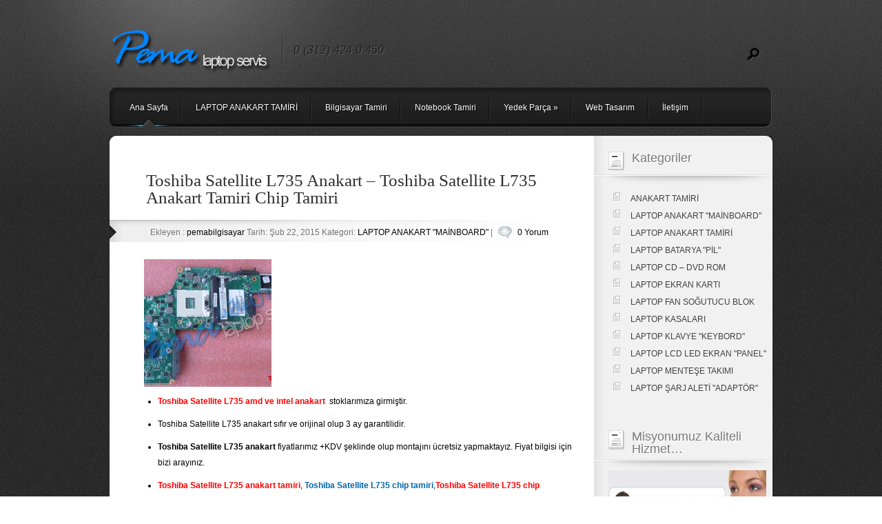

--- FILE ---
content_type: text/html; charset=UTF-8
request_url: https://www.pemabilgisayar.com/toshiba-satellite-l735-anakart-toshiba-satellite-l735-anakart-tamiri-chip-tamiri/
body_size: 19523
content:
<!DOCTYPE html PUBLIC "-//W3C//DTD XHTML 1.0 Transitional//EN" "http://www.w3.org/TR/xhtml1/DTD/xhtml1-transitional.dtd">
<html xmlns="http://www.w3.org/1999/xhtml" lang="tr">
<head profile="http://gmpg.org/xfn/11">
<meta http-equiv="Content-Type" content="text/html; charset=UTF-8" />
<title>TOSHİBA SATELLİTE L735 ANAKART – TOSHİBA SATELLİTE L735 ANAKART TAMİRİ CHİP TAMİRİ  - PEMA BİLGİSAYAR</title>

<link rel="stylesheet" href="https://www.pemabilgisayar.com/wp-content/themes/Polished/css/reset.css" type="text/css" media="screen" />
<link rel="stylesheet" href="https://www.pemabilgisayar.com/wp-content/themes/Polished/style.css" type="text/css" media="screen" />
<link rel="alternate" type="application/rss+xml" title="PEMA BİLGİSAYAR RSS Feed" href="https://www.pemabilgisayar.com/feed/" />
<link rel="alternate" type="application/atom+xml" title="PEMA BİLGİSAYAR Atom Feed" href="https://www.pemabilgisayar.com/feed/atom/" />
<link rel="pingback" href="https://www.pemabilgisayar.com/xmlrpc.php" />

<!--[if IE 7]>
		<link rel="stylesheet" type="text/css" href="https://www.pemabilgisayar.com/wp-content/themes/Polished/css/ie7style.css" />
	<![endif]-->
	<!--[if IE 8]>
		<link rel="stylesheet" type="text/css" href="https://www.pemabilgisayar.com/wp-content/themes/Polished/css/ie8style.css" />
	<![endif]-->
    <!--[if lt IE 7]>
    <link rel="stylesheet" type="text/css" href="https://www.pemabilgisayar.com/wp-content/themes/Polished/css/ie6style.css" />
    <script src="https://www.pemabilgisayar.com/wp-content/themes/Polished/js/DD_belatedPNG_0.0.8a-min.js" type="text/javascript" charset="utf-8"></script>
	<script type="text/javascript">DD_belatedPNG.fix('div#top, img#logo, img.logo_line, div#left_arrow a img, div#right_arrow a img, span a.readmore, #f_menu div.featitem,  #f_menu div.active, ul.sf-menu li.backLava');</script>
<![endif]-->

		<script src="https://www.pemabilgisayar.com/wp-content/themes/Polished/js/jquery-1.6.1.min.js" type="text/javascript"></script>
		<!--script src="js/jquery.lint.js" type="text/javascript" charset="utf-8"></script-->
		<link rel="stylesheet" href="https://www.pemabilgisayar.com/wp-content/themes/Polished/css/prettyPhoto.css" type="text/css" media="screen" title="prettyPhoto main stylesheet" charset="utf-8" />
		<script src="https://www.pemabilgisayar.com/wp-content/themes/Polished/js/jquery.prettyPhoto.js" type="text/javascript" charset="utf-8"></script>

			<script type="text/javascript" charset="utf-8">
			$(document).ready(function(){
				$("a[rel^='prettyPhoto']").prettyPhoto();
			});
			</script>
<script type="text/javascript">
	document.documentElement.className = 'js';
</script>


<!-- All In One SEO Pack 3.4.3[286,395] -->
<meta name="description"  content="Toshiba Satellite L735 laptop servisi, Toshiba Satellite L735 anakart arızası giderme, Toshiba Satellite L735 anakart, Toshiba Satellite L735 ankart tamiri, Toshiba Satellite L735 chip değişimi, Toshiba Satellite L735 anakart sıfır garantili anakart, Toshiba Satellite L735 ikinci el temiz anakart, Toshiba Satellite L735 anakart tamiri chip tamiri...." />

<meta name="keywords"  content="toshiba satellite l735  besleme tamiri ve anakartın hiç çalışmaması gibi durumlarda çok uygun fiyatlara anakart tamiri yapmaktayız. anakartinizin deĞİŞmesİ gereken durumlar toshiba satellite l735 serv,toshiba satellite l735 açılıp kapanıyor,toshiba satellite l735 amd anakart,toshiba satellite l735 amd ve intel anakart stoklarımıza girmiştir. toshiba satellite l735 anakart sıfır ve orijinal olup 3 ay garantilidir. toshiba satellite l735 anakart fiyatlarımız +kdv şeklinde o,toshiba satellite l735 anakart arızası giderme,toshiba satellite l735 anakart beslemesi,toshiba satellite l735 anakart değişimi,toshiba satellite l735 anakart driver,toshiba satellite l735 anakart ısınıp apanıyor,toshiba satellite l735 anakart parçası,toshiba satellite l735 anakart tamiri yapan firmalar,toshiba satellite l735 anakart ve yedek parça,toshiba satellite l735 anakartta çatlak var,toshiba satellite l735 arızalı anakart,toshiba satellite l735 besleme tamiri,toshiba satellite l735 çalışırken birden kapanıyor,toshiba satellite l735 çalışıyor görüntü vermiyor,toshiba satellite l735 chip değişimi,toshiba satellite l735 chip tamiri,toshiba satellite l735 chipset değişimi,toshiba satellite l735 ekran kartı chip tamiri,toshiba satellite l735 ekranda çizgiler var,toshiba satellite l735 garantili anakart tamiri,toshiba satellite l735 garantili tamiri,toshiba satellite l735 görüntü bozuk geliyor,toshiba satellite l735 görüntü gidiyor,toshiba satellite l735 güney köprü chip değişimi,toshiba satellite l735 güney köprü reballing,toshiba satellite l735 ikinci el anakart,toshiba satellite l735 intel anakart,toshiba satellite l735 jack değişimi,toshiba satellite l735 kaliteli anakart,toshiba satellite l735 kullanırken görüntü gidiyor,toshiba satellite l735 kuzey köprü chip değişimi,toshiba satellite l735 küzey köprü reballing,toshiba satellite l735 laptop açılmıyor,toshiba satellite l735 laptop bir süre acık kalıyor sonra kapanıyor,toshiba satellite l735 laptop hiç çalışmıyor,toshiba satellite l735 laptop servisi,toshiba satellite l735 mainboard,toshiba satellite l735 notebook bataryayı şarj etmiyor,toshiba satellite l735 overclock,toshiba satellite l735 power jack değişimi,toshiba satellite l735 recovery tuşu,toshiba satellite l735 şarj aletinden ses geliyor gibi durumlarda anakartınızın değişmesi gerekebilir.,toshiba satellite l735 ucuz anakart tamiri" />

<script type="application/ld+json" class="aioseop-schema">{"@context":"https://schema.org","@graph":[{"@type":"Organization","@id":"https://www.pemabilgisayar.com/#organization","url":"https://www.pemabilgisayar.com/","name":"PEMA BİLGİSAYAR","sameAs":[]},{"@type":"WebSite","@id":"https://www.pemabilgisayar.com/#website","url":"https://www.pemabilgisayar.com/","name":"PEMA BİLGİSAYAR","publisher":{"@id":"https://www.pemabilgisayar.com/#organization"},"potentialAction":{"@type":"SearchAction","target":"https://www.pemabilgisayar.com/?s={search_term_string}","query-input":"required name=search_term_string"}},{"@type":"WebPage","@id":"https://www.pemabilgisayar.com/toshiba-satellite-l735-anakart-toshiba-satellite-l735-anakart-tamiri-chip-tamiri/#webpage","url":"https://www.pemabilgisayar.com/toshiba-satellite-l735-anakart-toshiba-satellite-l735-anakart-tamiri-chip-tamiri/","inLanguage":"tr","name":"Toshiba Satellite L735 Anakart – Toshiba Satellite L735 Anakart Tamiri Chip Tamiri","isPartOf":{"@id":"https://www.pemabilgisayar.com/#website"},"breadcrumb":{"@id":"https://www.pemabilgisayar.com/toshiba-satellite-l735-anakart-toshiba-satellite-l735-anakart-tamiri-chip-tamiri/#breadcrumblist"},"description":"Toshiba Satellite L735 laptop servisi, Toshiba Satellite L735 anakart arızası giderme, Toshiba Satellite L735 anakart, Toshiba Satellite L735 ankart tamiri, Toshiba Satellite L735 chip değişimi, Toshiba Satellite L735 anakart sıfır garantili anakart, Toshiba Satellite L735 ikinci el temiz anakart, Toshiba Satellite L735 anakart tamiri chip tamiri....","image":{"@type":"ImageObject","@id":"https://www.pemabilgisayar.com/toshiba-satellite-l735-anakart-toshiba-satellite-l735-anakart-tamiri-chip-tamiri/#primaryimage","url":"https://www.pemabilgisayar.com/wp-content/uploads/Toshiba-Satellite-L735-anakart.jpg","width":895,"height":562},"primaryImageOfPage":{"@id":"https://www.pemabilgisayar.com/toshiba-satellite-l735-anakart-toshiba-satellite-l735-anakart-tamiri-chip-tamiri/#primaryimage"},"datePublished":"2015-02-22T15:04:51+00:00","dateModified":"2015-02-22T15:04:51+00:00"},{"@type":"Article","@id":"https://www.pemabilgisayar.com/toshiba-satellite-l735-anakart-toshiba-satellite-l735-anakart-tamiri-chip-tamiri/#article","isPartOf":{"@id":"https://www.pemabilgisayar.com/toshiba-satellite-l735-anakart-toshiba-satellite-l735-anakart-tamiri-chip-tamiri/#webpage"},"author":{"@id":"https://www.pemabilgisayar.com/author/pema-bilgisayar/#author"},"headline":"Toshiba Satellite L735 Anakart – Toshiba Satellite L735 Anakart Tamiri Chip Tamiri","datePublished":"2015-02-22T15:04:51+00:00","dateModified":"2015-02-22T15:04:51+00:00","commentCount":0,"mainEntityOfPage":{"@id":"https://www.pemabilgisayar.com/toshiba-satellite-l735-anakart-toshiba-satellite-l735-anakart-tamiri-chip-tamiri/#webpage"},"publisher":{"@id":"https://www.pemabilgisayar.com/#organization"},"articleSection":"LAPTOP ANAKART \"MAİNBOARD\", Toshiba Satellite L735  besleme tamiri ve anakartın hiç çalışmaması gibi durumlarda çok uygun fiyatlara anakart tamiri yapmaktayız. ANAKARTINIZIN DEĞİŞMESİ GEREKEN DURUMLAR Toshiba Satellite L735 serv, Toshiba Satellite L735 açılıp kapanıyor, Toshiba Satellite L735 amd anakart, Toshiba Satellite L735 amd ve intel anakart stoklarımıza girmiştir. Toshiba Satellite L735 anakart sıfır ve orijinal olup 3 ay garantilidir. Toshiba Satellite L735 anakart fiyatlarımız +KDV şeklinde o, Toshiba Satellite L735 anakart arızası giderme, Toshiba Satellite L735 anakart beslemesi, Toshiba Satellite L735 anakart değişimi, Toshiba Satellite L735 anakart driver, Toshiba Satellite L735 anakart ısınıp apanıyor, Toshiba Satellite L735 anakart parçası, Toshiba Satellite L735 anakart tamiri yapan firmalar, Toshiba Satellite L735 anakart ve yedek parça, Toshiba Satellite L735 anakartta çatlak var, Toshiba Satellite L735 arızalı anakart, Toshiba Satellite L735 besleme tamiri, Toshiba Satellite L735 çalışırken birden kapanıyor, Toshiba Satellite L735 çalışıyor görüntü vermiyor, Toshiba Satellite L735 chip değişimi, Toshiba Satellite L735 chip tamiri, Toshiba Satellite L735 chipset değişimi, Toshiba Satellite L735 ekran kartı chip tamiri, Toshiba Satellite L735 ekranda çizgiler var, Toshiba Satellite L735 garantili anakart tamiri, Toshiba Satellite L735 garantili tamiri, Toshiba Satellite L735 görüntü bozuk geliyor, Toshiba Satellite L735 görüntü gidiyor, Toshiba Satellite L735 güney köprü chip değişimi, Toshiba Satellite L735 güney köprü reballing, Toshiba Satellite L735 ikinci el anakart, Toshiba Satellite L735 intel anakart, Toshiba Satellite L735 jack değişimi, Toshiba Satellite L735 kaliteli anakart, Toshiba Satellite L735 kullanırken görüntü gidiyor, Toshiba Satellite L735 kuzey köprü chip değişimi, Toshiba Satellite L735 küzey köprü reballing, Toshiba Satellite L735 laptop açılmıyor, Toshiba Satellite L735 laptop bir süre acık kalıyor sonra kapanıyor, Toshiba Satellite L735 laptop hiç çalışmıyor, Toshiba Satellite L735 laptop servisi, Toshiba Satellite L735 mainboard, Toshiba Satellite L735 notebook bataryayı şarj etmiyor, Toshiba Satellite L735 overclock, Toshiba Satellite L735 power jack değişimi, Toshiba Satellite L735 recovery tuşu, Toshiba Satellite L735 şarj aletinden ses geliyor gibi durumlarda anakartınızın değişmesi gerekebilir., Toshiba Satellite L735 ucuz anakart tamiri","image":{"@type":"ImageObject","@id":"https://www.pemabilgisayar.com/toshiba-satellite-l735-anakart-toshiba-satellite-l735-anakart-tamiri-chip-tamiri/#primaryimage","url":"https://www.pemabilgisayar.com/wp-content/uploads/Toshiba-Satellite-L735-anakart.jpg","width":895,"height":562}},{"@type":"Person","@id":"https://www.pemabilgisayar.com/author/pema-bilgisayar/#author","name":"pemabilgisayar","sameAs":[],"image":{"@type":"ImageObject","@id":"https://www.pemabilgisayar.com/#personlogo","url":"https://secure.gravatar.com/avatar/9b10cce62d173221812b7e78354dec88?s=96&d=mm&r=g","width":96,"height":96,"caption":"pemabilgisayar"}},{"@type":"BreadcrumbList","@id":"https://www.pemabilgisayar.com/toshiba-satellite-l735-anakart-toshiba-satellite-l735-anakart-tamiri-chip-tamiri/#breadcrumblist","itemListElement":[{"@type":"ListItem","position":1,"item":{"@type":"WebPage","@id":"https://www.pemabilgisayar.com/","url":"https://www.pemabilgisayar.com/","name":"PEMA BİLGİSAYAR - ANAKART TAMİRİ - NOTEBOOK TAMİRİ - CHİPSET TAMİRİ ONARIM MERKEZİ"}},{"@type":"ListItem","position":2,"item":{"@type":"WebPage","@id":"https://www.pemabilgisayar.com/toshiba-satellite-l735-anakart-toshiba-satellite-l735-anakart-tamiri-chip-tamiri/","url":"https://www.pemabilgisayar.com/toshiba-satellite-l735-anakart-toshiba-satellite-l735-anakart-tamiri-chip-tamiri/","name":"Toshiba Satellite L735 Anakart – Toshiba Satellite L735 Anakart Tamiri Chip Tamiri"}}]}]}</script>
<link rel="canonical" href="https://www.pemabilgisayar.com/toshiba-satellite-l735-anakart-toshiba-satellite-l735-anakart-tamiri-chip-tamiri/" />
<!-- All In One SEO Pack -->
<link rel='dns-prefetch' href='//s.w.org' />
<link rel="alternate" type="application/rss+xml" title="PEMA BİLGİSAYAR &raquo; Toshiba Satellite L735 Anakart – Toshiba Satellite L735 Anakart Tamiri Chip Tamiri yorum beslemesi" href="https://www.pemabilgisayar.com/toshiba-satellite-l735-anakart-toshiba-satellite-l735-anakart-tamiri-chip-tamiri/feed/" />
		<script type="text/javascript">
			window._wpemojiSettings = {"baseUrl":"https:\/\/s.w.org\/images\/core\/emoji\/12.0.0-1\/72x72\/","ext":".png","svgUrl":"https:\/\/s.w.org\/images\/core\/emoji\/12.0.0-1\/svg\/","svgExt":".svg","source":{"concatemoji":"https:\/\/www.pemabilgisayar.com\/wp-includes\/js\/wp-emoji-release.min.js?ver=5.2.21"}};
			!function(e,a,t){var n,r,o,i=a.createElement("canvas"),p=i.getContext&&i.getContext("2d");function s(e,t){var a=String.fromCharCode;p.clearRect(0,0,i.width,i.height),p.fillText(a.apply(this,e),0,0);e=i.toDataURL();return p.clearRect(0,0,i.width,i.height),p.fillText(a.apply(this,t),0,0),e===i.toDataURL()}function c(e){var t=a.createElement("script");t.src=e,t.defer=t.type="text/javascript",a.getElementsByTagName("head")[0].appendChild(t)}for(o=Array("flag","emoji"),t.supports={everything:!0,everythingExceptFlag:!0},r=0;r<o.length;r++)t.supports[o[r]]=function(e){if(!p||!p.fillText)return!1;switch(p.textBaseline="top",p.font="600 32px Arial",e){case"flag":return s([55356,56826,55356,56819],[55356,56826,8203,55356,56819])?!1:!s([55356,57332,56128,56423,56128,56418,56128,56421,56128,56430,56128,56423,56128,56447],[55356,57332,8203,56128,56423,8203,56128,56418,8203,56128,56421,8203,56128,56430,8203,56128,56423,8203,56128,56447]);case"emoji":return!s([55357,56424,55356,57342,8205,55358,56605,8205,55357,56424,55356,57340],[55357,56424,55356,57342,8203,55358,56605,8203,55357,56424,55356,57340])}return!1}(o[r]),t.supports.everything=t.supports.everything&&t.supports[o[r]],"flag"!==o[r]&&(t.supports.everythingExceptFlag=t.supports.everythingExceptFlag&&t.supports[o[r]]);t.supports.everythingExceptFlag=t.supports.everythingExceptFlag&&!t.supports.flag,t.DOMReady=!1,t.readyCallback=function(){t.DOMReady=!0},t.supports.everything||(n=function(){t.readyCallback()},a.addEventListener?(a.addEventListener("DOMContentLoaded",n,!1),e.addEventListener("load",n,!1)):(e.attachEvent("onload",n),a.attachEvent("onreadystatechange",function(){"complete"===a.readyState&&t.readyCallback()})),(n=t.source||{}).concatemoji?c(n.concatemoji):n.wpemoji&&n.twemoji&&(c(n.twemoji),c(n.wpemoji)))}(window,document,window._wpemojiSettings);
		</script>
		<meta content="Polished v.2.0" name="generator"/><style type="text/css">
img.wp-smiley,
img.emoji {
	display: inline !important;
	border: none !important;
	box-shadow: none !important;
	height: 1em !important;
	width: 1em !important;
	margin: 0 .07em !important;
	vertical-align: -0.1em !important;
	background: none !important;
	padding: 0 !important;
}
</style>
	<link media="screen" type="text/css" href="https://www.pemabilgisayar.com/wp-content/themes/Polished/epanel/page_templates/js/fancybox/jquery.fancybox-1.2.6.css" rel="stylesheet" />
<link media="screen" type="text/css" href="https://www.pemabilgisayar.com/wp-content/themes/Polished/epanel/page_templates/page_templates.css" rel="stylesheet" /><link rel='stylesheet' id='wp-block-library-css'  href='https://www.pemabilgisayar.com/wp-includes/css/dist/block-library/style.min.css?ver=5.2.21' type='text/css' media='all' />
<link rel='stylesheet' id='shortcodesStyleSheets-css'  href='https://www.pemabilgisayar.com/wp-content/themes/Polished/epanel/shortcodes/shortcodes.css?ver=5.2.21' type='text/css' media='all' />
<script type='text/javascript' src='https://www.pemabilgisayar.com/wp-includes/js/jquery/jquery.js?ver=1.12.4-wp'></script>
<script type='text/javascript' src='https://www.pemabilgisayar.com/wp-includes/js/jquery/jquery-migrate.min.js?ver=1.4.1'></script>
<link rel='https://api.w.org/' href='https://www.pemabilgisayar.com/wp-json/' />
<link rel="EditURI" type="application/rsd+xml" title="RSD" href="https://www.pemabilgisayar.com/xmlrpc.php?rsd" />
<link rel="wlwmanifest" type="application/wlwmanifest+xml" href="https://www.pemabilgisayar.com/wp-includes/wlwmanifest.xml" /> 
<link rel='prev' title='Sony Vaio Vgn-Nw250f Şarj Aleti Adaptör 19.5v 3.95a 76w' href='https://www.pemabilgisayar.com/sony-vaio-vgn-nw250f-sarj-aleti-adaptor-19-5v-3-95a-76w/' />
<link rel='next' title='Toshiba Satellite L735 Laptop Bataryası – Toshiba Satellite L735 Notebook Pili' href='https://www.pemabilgisayar.com/toshiba-satellite-l735-laptop-bataryasi-toshiba-satellite-l735-notebook-pili/' />
<meta name="generator" content="WordPress 5.2.21" />
<link rel='shortlink' href='https://www.pemabilgisayar.com/?p=30687' />
<link rel="alternate" type="application/json+oembed" href="https://www.pemabilgisayar.com/wp-json/oembed/1.0/embed?url=https%3A%2F%2Fwww.pemabilgisayar.com%2Ftoshiba-satellite-l735-anakart-toshiba-satellite-l735-anakart-tamiri-chip-tamiri%2F" />
<link rel="alternate" type="text/xml+oembed" href="https://www.pemabilgisayar.com/wp-json/oembed/1.0/embed?url=https%3A%2F%2Fwww.pemabilgisayar.com%2Ftoshiba-satellite-l735-anakart-toshiba-satellite-l735-anakart-tamiri-chip-tamiri%2F&#038;format=xml" />
	<script type='text/javascript'>
	// <![CDATA[
	
		<!---- et_switcher plugin v2 ---->
		(function($)
		{
			$.fn.et_shortcodes_switcher = function(options)
			{
				var defaults =
				{
				   slides: '>div',
				   activeClass: 'active',
				   linksNav: '',
				   findParent: true, //use parent elements to define active states
				   lengthElement: 'li', //parent element, used only if findParent is set to true
				   useArrows: false,
				   arrowLeft: 'a#prev-arrow',
				   arrowRight: 'a#next-arrow',
				   auto: false,
				   autoSpeed: 5000,
				   slidePadding: '',
				   pauseOnHover: true,
				   fx: 'fade',
				   sliderType: ''
				};

				var options = $.extend(defaults, options);

				return this.each(function()
				{
									
					var slidesContainer = jQuery(this).parent().css('position','relative'),
						$slides = jQuery(this).css({'overflow':'hidden','position':'relative'}),
						$slide = $slides.find(options.slides).css({'opacity':'1','position':'absolute','top':'0px','left':'0px','display':'none'}),
						slidesNum = $slide.length,
						zIndex = slidesNum,
						currentPosition = 1,
						slideHeight = 0,
						$activeSlide,
						$nextSlide;
					
					if (options.fx === 'slide') {
						$slide.css({'opacity':'0','position':'absolute','top':'0px','left':'0px','display':'block'});
					} else {
						$slide.filter(':first').css({'display':'block'});
					}
					
					if (options.slidePadding != '') $slide.css('padding',options.slidePadding);
					
					$slide.each(function(){
						jQuery(this).css('z-index',zIndex).addClass('clearfix');
						if (options.fx === 'slide') zIndex--;
						
						slideH = jQuery(this).innerHeight();
						if (slideH > slideHeight) slideHeight = slideH;
					});
					$slides.css('height', slideHeight);
					$slides.css('width', $slides.width());
									
					var slideWidth = $slide.width(),
						slideOuterWidth = $slide.outerWidth();
					
					$slide.css('width',slideWidth);
					
					$slide.filter(':first').css('opacity','1');
					
					if (options.sliderType != '') {
						if (options.sliderType === 'images') {
							controllersHtml = '<div class="controllers-wrapper"><div class="controllers"><a href="#" class="left-arrow">Previous</a>';
							for ($i=1; $i<=slidesNum; $i++) {
								controllersHtml += '<a class="switch" href="#">'+$i+'</a>';
							}
							controllersHtml += '<a href="#" class="right-arrow">Next</a></div><div class="controllers-right"></div></div>';		
							$controllersWrap = jQuery(controllersHtml).prependTo($slides.parent());
							jQuery('.controllers-wrapper .controllers').css('width', 65 + 18*slidesNum);
						}
						
						var etimage_width = $slide.width();
			
						slidesContainer.css({'width':etimage_width});
						$slides.css({'width':etimage_width});
						
						if (options.sliderType === 'images') {
							slidesContainer.css({'height':$slide.height()});
							$slides.css({'height':$slide.height()});
							
							var controllers_width = $controllersWrap.width(),
							leftPosition = Math.round((etimage_width - controllers_width) / 2);
						
							$controllersWrap.css({left: leftPosition});
						}	
					}
					
					
					if (options.linksNav != '') {
						var linkSwitcher = jQuery(options.linksNav);
						
						var linkSwitcherTab = '';
						if (options.findParent) linkSwitcherTab = linkSwitcher.parent();
						else linkSwitcherTab = linkSwitcher;
						
						if (!linkSwitcherTab.filter('.active').length) linkSwitcherTab.filter(':first').addClass('active');
										
						linkSwitcher.click(function(){
							
							var targetElement;

							if (options.findParent) targetElement = jQuery(this).parent();
							else targetElement = jQuery(this);
							
							var orderNum = targetElement.prevAll(options.lengthElement).length+1;
							
							if (orderNum > currentPosition) gotoSlide(orderNum, 1);
							else gotoSlide(orderNum, -1); 
							
							return false;
						});
					}
					
					
					if (options.useArrows) {
						var $right_arrow = jQuery(options.arrowRight),
							$left_arrow = jQuery(options.arrowLeft);
											
						$right_arrow.click(function(){				
							if (currentPosition === slidesNum) 
								gotoSlide(1,1);
							else 
								gotoSlide(currentPosition+1),1;
							
							if (options.linksNav != '') changeTab();
													
							return false;
						});
						
						$left_arrow.click(function(){
							if (currentPosition === 1)
								gotoSlide(slidesNum,-1);
							else 
								gotoSlide(currentPosition-1,-1);
							
							if (options.linksNav != '') changeTab();
							
							return false;
						});
						
					}
					
									
					function changeTab(){
						if (linkSwitcherTab != '') { 
							linkSwitcherTab.siblings().removeClass('active');
							linkSwitcherTab.filter(':eq('+(currentPosition-1)+')').addClass('active');
						}
					}
					
					function gotoSlide(slideNumber,dir){
						if ($slide.filter(':animated').length) return;
					
						$slide.css('opacity','0');
																			
						$activeSlide = $slide.filter(':eq('+(currentPosition-1)+')').css('opacity','1');
										
						if (currentPosition === slideNumber) return;
										
						$nextSlide = $slide.filter(':eq('+(slideNumber-1)+')').css('opacity','1');
										
						if ((currentPosition > slideNumber || currentPosition === 1) && (dir === -1)) {
							if (options.fx === 'slide') slideBack(500);
							if (options.fx === 'fade') slideFade(500);
						} else {
							if (options.fx === 'slide') slideForward(500);
							if (options.fx === 'fade') slideFade(500);
						}
						
						currentPosition = $nextSlide.prevAll().length + 1;
						
						if (options.linksNav != '') changeTab();
						
						if (typeof interval != 'undefined' && options.auto) {
							clearInterval(interval);
							auto_rotate();
						}
											
						return false;
					}
					
					
					if (options.auto) {
						auto_rotate();
						var pauseSlider = false;
					}
					
					if (options.pauseOnHover) { 				
						slidesContainer.hover(function(){
							pauseSlider = true;
						},function(){
							pauseSlider = false;
						});
					}
					
					function auto_rotate(){
						
						interval = setInterval(function(){
							if (!pauseSlider) { 
								if (currentPosition === slidesNum) 
									gotoSlide(1,1);
								else 
									gotoSlide(currentPosition+1),1;
								
								if (options.linksNav != '') changeTab();
							}
						},options.autoSpeed);
						
					}
					
					function slideForward(speed){
						$nextSlide.css('left',slideOuterWidth+'px');
						$activeSlide.animate({left: '-'+slideOuterWidth},speed);
						$nextSlide.animate({left: 0},speed);
					}
					
					function slideBack(speed){
						$nextSlide.css('left','-'+slideOuterWidth+'px');
						$activeSlide.animate({left: slideOuterWidth},speed);
						$nextSlide.animate({left: 0},speed);
					}
					
					function slideFade(speed){					
						$activeSlide.css({zIndex: slidesNum}).fadeOut(700);
						$nextSlide.css({zIndex: (slidesNum+1)}).fadeIn(700);
					}
					
				});
			} 
		})(jQuery);
		<!---- end et_switcher plugin v2 ---->
		
		/////// Shortcodes Javascript ///////
		
		/// tooltip ///
		
		$et_tooltip = jQuery('.et-tooltip');
		
		$et_tooltip.live('mouseover mouseout', function(event){
			if (event.type == 'mouseover') {
				jQuery(this).find('.et-tooltip-box').animate({ opacity: 'show', bottom: '25px' }, 300);
			} else {
				jQuery(this).find('.et-tooltip-box').animate({ opacity: 'hide', bottom: '35px' }, 300);
			}
		});
		
		/// learn more ///
		
		$et_learn_more = jQuery('.et-learn-more .heading-more');
		
		$et_learn_more.live('click', function() {
			if ( jQuery(this).hasClass('open') ) 
				jQuery(this).removeClass('open');
			else 
				jQuery(this).addClass('open');
				
			jQuery(this).parent('.et-learn-more').find('.learn-more-content').animate({ opacity: 'toggle', height: 'toggle' }, 300);
		});
	
	// ]]>
	</script>
<link rel="shortcut icon" href="https://www.pemabilgisayar.com/wp-content/uploads/favicon-2.png" />		<style type="text/css">.recentcomments a{display:inline !important;padding:0 !important;margin:0 !important;}</style>
		
<!-- Jetpack Open Graph Tags -->
<meta property="og:type" content="article" />
<meta property="og:title" content="Toshiba Satellite L735 Anakart – Toshiba Satellite L735 Anakart Tamiri Chip Tamiri" />
<meta property="og:url" content="https://www.pemabilgisayar.com/toshiba-satellite-l735-anakart-toshiba-satellite-l735-anakart-tamiri-chip-tamiri/" />
<meta property="og:description" content="Toshiba Satellite L735 amd ve intel anakart  stoklarımıza girmiştir. Toshiba Satellite L735 anakart sıfır ve orijinal olup 3 ay garantilidir. Toshiba Satellite L735 anakart fiyatlarımız +KDV şeklin…" />
<meta property="article:published_time" content="2015-02-22T15:04:51+00:00" />
<meta property="article:modified_time" content="2015-02-22T15:04:51+00:00" />
<meta property="og:site_name" content="PEMA BİLGİSAYAR" />
<meta property="og:image" content="https://www.pemabilgisayar.com/wp-content/uploads/Toshiba-Satellite-L735-anakart.jpg" />
<meta property="og:image:width" content="895" />
<meta property="og:image:height" content="562" />
<meta property="og:locale" content="tr_TR" />
<meta name="twitter:text:title" content="Toshiba Satellite L735 Anakart – Toshiba Satellite L735 Anakart Tamiri Chip Tamiri" />
<meta name="twitter:image" content="https://www.pemabilgisayar.com/wp-content/uploads/Toshiba-Satellite-L735-anakart.jpg?w=640" />
<meta name="twitter:card" content="summary_large_image" />

<!-- End Jetpack Open Graph Tags -->

</head>
<body class="post-template-default single single-post postid-30687 single-format-standard unknown">

	<div id="top">
		<div id="header">
			
			<!-- Start Logo -->
			<a href="https://www.pemabilgisayar.com">				<img src="https://www.pemabilgisayar.com/wp-content/uploads/logo21.png" alt="Logo" id="logo"/></a>
			<img src="https://www.pemabilgisayar.com/wp-content/themes/Polished/images/separator.png" width="2" height="59" alt="Line" class="logo_line"/>
			<p id="logo_title">0 (312) 424 0 450</p>
			<!-- End Logo -->
			
			<!-- Start Searchbox -->
			<div id="searchico">
				<a href="#" id="search"><img src="https://www.pemabilgisayar.com/wp-content/themes/Polished/images/search_btn.png" width="19" height="19" alt="Search Btn"/></a>
				<form method="get" id="searchbox" action="https://www.pemabilgisayar.com/">
					<input type="text" value="sitede ara..." name="s" id="s" />
				</form>
			</div>
			<!-- End Searchbox -->
			
			<!-- Start Menu -->
							<ul class="sf-menu">
											<li ><a href="https://www.pemabilgisayar.com">Ana Sayfa</a></li>
					
						<li class="cat-item cat-item-229537"><a href="https://www.pemabilgisayar.com/category/laptop-anakart-tamiri/">LAPTOP ANAKART TAMİRİ</a>
</li>
					
					<li class="page_item page-item-36"><a href="https://www.pemabilgisayar.com/bilgisayar-tamiri/">Bilgisayar Tamiri</a></li>
<li class="page_item page-item-39"><a href="https://www.pemabilgisayar.com/notebook-tamiri/">Notebook Tamiri</a></li>
<li class="page_item page-item-41 page_item_has_children"><a href="https://www.pemabilgisayar.com/yedek-parca/">Yedek Parça</a>
<ul class='children'>
	<li class="page_item page-item-212"><a href="https://www.pemabilgisayar.com/yedek-parca/ram/">Ram</a></li>
	<li class="page_item page-item-215"><a href="https://www.pemabilgisayar.com/yedek-parca/hard-disk/">Hard Disk</a></li>
	<li class="page_item page-item-228"><a href="https://www.pemabilgisayar.com/yedek-parca/wireless/">Wireless</a></li>
	<li class="page_item page-item-230"><a href="https://www.pemabilgisayar.com/yedek-parca/ekran-karti/">Ekran Kartı</a></li>
	<li class="page_item page-item-232 page_item_has_children"><a href="https://www.pemabilgisayar.com/yedek-parca/islemci/">İşlemci</a>
	<ul class='children'>
		<li class="page_item page-item-234"><a href="https://www.pemabilgisayar.com/yedek-parca/islemci/intel/">İntel</a></li>
		<li class="page_item page-item-236"><a href="https://www.pemabilgisayar.com/yedek-parca/islemci/amd/">AMD</a></li>
	</ul>
</li>
</ul>
</li>
<li class="page_item page-item-33517"><a href="https://www.pemabilgisayar.com/web-tasarim/">Web Tasarım</a></li>
<li class="page_item page-item-33519"><a href="https://www.pemabilgisayar.com/iletisim/">İletişim</a></li>
				</ul> <!-- end ul.nav -->
					
			<!-- End Menu -->	

					</div>
		<!-- End Header -->
        <div style="clear: both;"></div>
	</div>
	<!-- End Top -->	
	<div id="wrap">
	<!-- Main Content-->
		<img src="https://www.pemabilgisayar.com/wp-content/themes/Polished/images/content-top.gif" alt="content top" class="content-wrap" />
		<div id="content">
			<!-- Start Main Window -->
			<div id="main">
						
									<div class="new_post entry clearfix">

						<h1 id="post-title">Toshiba Satellite L735 Anakart – Toshiba Satellite L735 Anakart Tamiri Chip Tamiri</h1>

						<div class="post_info">

	
		Ekleyen  :  <a href="https://www.pemabilgisayar.com/author/pema-bilgisayar/" title="pemabilgisayar tarafından yazılan yazılar" rel="author">pemabilgisayar</a>  Tarih:  Şub 22, 2015  Kategori:  <a href="https://www.pemabilgisayar.com/category/laptop-anakart/" rel="category tag">LAPTOP ANAKART "MAİNBOARD"</a> | <img src="https://www.pemabilgisayar.com/wp-content/themes/Polished/images/comments.png" width="20" height="18" alt="Comments"/> <a href="https://www.pemabilgisayar.com/toshiba-satellite-l735-anakart-toshiba-satellite-l735-anakart-tamiri-chip-tamiri/#respond">0 Yorum</a>
	</div>						
						<div class="postcontent">
						
																								  
								<img width="185" height="185" src="https://www.pemabilgisayar.com/wp-content/uploads/Toshiba-Satellite-L735-anakart-185x185.jpg" class="attachment-185x185 size-185x185 wp-post-image" alt="" T="" srcset="https://www.pemabilgisayar.com/wp-content/uploads/Toshiba-Satellite-L735-anakart-185x185.jpg 185w, https://www.pemabilgisayar.com/wp-content/uploads/Toshiba-Satellite-L735-anakart-150x150.jpg 150w, https://www.pemabilgisayar.com/wp-content/uploads/Toshiba-Satellite-L735-anakart-184x184.jpg 184w, https://www.pemabilgisayar.com/wp-content/uploads/Toshiba-Satellite-L735-anakart-177x177.jpg 177w, https://www.pemabilgisayar.com/wp-content/uploads/Toshiba-Satellite-L735-anakart-35x35.jpg 35w, https://www.pemabilgisayar.com/wp-content/uploads/Toshiba-Satellite-L735-anakart-164x164.jpg 164w" sizes="(max-width: 185px) 100vw, 185px" />								
							
							<ul>
<li><span style="color: #ff0000;"><b>Toshiba Satellite L735 amd ve intel anakart</b></span>  stoklarımıza girmiştir.</li>
</ul>
<ul>
<li>Toshiba Satellite L735 anakart sıfır ve orijinal olup 3 ay garantilidir.</li>
</ul>
<ul>
<li><b>Toshiba Satellite L735 anakart</b> fiyatlarımız +KDV şeklinde olup montajını ücretsiz yapmaktayız. Fiyat bilgisi için bizi arayınız.</li>
</ul>
<ul>
<li><span style="color: #ff0000;"><b> Toshiba Satellite L735 anakart tamiri</b></span>, <span style="color: #ff0000;"><b><a href="https://www.pemabilgisayar.com/tag/toshiba-satellite-l735-chip-tamiri/" class="st_tag internal_tag" rel="tag" title="Posts tagged with Toshiba Satellite L735 chip tamiri">Toshiba Satellite L735 chip tamiri</a></b></span>,<span style="color: #ff0000;"><b>Toshiba Satellite L735 chip değişimi</b></span>,<b> Toshiba Satellite L735 garantili tamiri</b>, Toshiba Satellite L735 güney köprü chip değişimi, Toshiba Satellite L735 kuzey köprü chip değişimi, Toshiba Satellite L735 ekran kartı chip tamiri, Toshiba Satellite L735 laptop servisi, Toshiba Satellite L735  besleme tamiri ve anakartın hiç çalışmaması gibi durumlarda çok uygun fiyatlara anakart tamiri yapmaktayız.</li>
</ul>
<p><b><span style="text-decoration: underline;">ANAKARTINIZIN DEĞİŞMESİ GEREKEN DURUMLAR</span></b></p>
<p><b>Toshiba Satellite L735 servisi, Toshiba Satellite L735 çalışıyor görüntü vermiyor</b>, <b>Toshiba Satellite L735 anakart arızası giderme, Toshiba Satellite L735 anakart parçası, Toshiba Satellite L735 amd anakart</b>, <b><a href="https://www.pemabilgisayar.com/tag/toshiba-satellite-l735-intel-anakart/" class="st_tag internal_tag" rel="tag" title="Posts tagged with Toshiba Satellite L735 intel anakart">Toshiba Satellite L735 intel anakart</a></b>, Toshiba Satellite L735 ekranda çizgiler var, <b> Toshiba Satellite L735 anakart değişimi</b>, <a href="https://www.pemabilgisayar.com/tag/toshiba-satellite-l735-goruntu-bozuk-geliyor/" class="st_tag internal_tag" rel="tag" title="Posts tagged with Toshiba Satellite L735 görüntü bozuk geliyor">Toshiba Satellite L735 görüntü bozuk geliyor</a>, <b>Toshiba Satellite L735 chipset değişimi</b>, <a href="https://www.pemabilgisayar.com/tag/toshiba-satellite-l735-laptop-hic-calismiyor/" class="st_tag internal_tag" rel="tag" title="Posts tagged with Toshiba Satellite L735 laptop hiç çalışmıyor">Toshiba Satellite L735 laptop hiç çalışmıyor</a>, Toshiba Satellite L735 açılıp kapanıyor, Toshiba Satellite L735 arızalı anakart, Toshiba Satellite L735 anakart arızası giderme, Toshiba Satellite L735 anakart tamiri yapan firmalar,  <a href="https://www.pemabilgisayar.com/tag/toshiba-satellite-l735-laptop-bir-sure-acik-kaliyor-sonra-kapaniyor/" class="st_tag internal_tag" rel="tag" title="Posts tagged with Toshiba Satellite L735 laptop bir süre acık kalıyor sonra kapanıyor">Toshiba Satellite L735 laptop bir süre acık kalıyor sonra kapanıyor</a>, <b> Toshiba Satellite L735 ikinci el anakart</b>, Toshiba Satellite L735 kullanırken görüntü gidiyor, Toshiba Satellite L735 anakart beslemesi, Toshiba Satellite L735 besleme tamiri, <a href="https://www.pemabilgisayar.com/tag/toshiba-satellite-l735-ucuz-anakart-tamiri/" class="st_tag internal_tag" rel="tag" title="Posts tagged with Toshiba Satellite L735 ucuz anakart tamiri">Toshiba Satellite L735 ucuz anakart tamiri</a>, <a href="https://www.pemabilgisayar.com/tag/toshiba-satellite-l735-laptop-acilmiyor/" class="st_tag internal_tag" rel="tag" title="Posts tagged with Toshiba Satellite L735 laptop açılmıyor">Toshiba Satellite L735 laptop açılmıyor</a>, Toshiba Satellite L735 jack değişimi, Toshiba Satellite L735 overclock, <a href="https://www.pemabilgisayar.com/tag/toshiba-satellite-l735-garantili-anakart-tamiri/" class="st_tag internal_tag" rel="tag" title="Posts tagged with Toshiba Satellite L735 garantili anakart tamiri">Toshiba Satellite L735 garantili anakart tamiri</a>, <a href="https://www.pemabilgisayar.com/tag/toshiba-satellite-l735-anakart-ve-yedek-parca/" class="st_tag internal_tag" rel="tag" title="Posts tagged with Toshiba Satellite L735 anakart ve yedek parça">Toshiba Satellite L735 anakart ve yedek parça</a>, <a href="https://www.pemabilgisayar.com/tag/toshiba-satellite-l735-power-jack-degisimi/" class="st_tag internal_tag" rel="tag" title="Posts tagged with Toshiba Satellite L735 power jack değişimi">Toshiba Satellite L735 power jack değişimi</a>, Toshiba Satellite L735 mainboard, Toshiba Satellite L735 küzey köprü reballing, <a href="https://www.pemabilgisayar.com/tag/toshiba-satellite-l735-guney-kopru-reballing/" class="st_tag internal_tag" rel="tag" title="Posts tagged with Toshiba Satellite L735 güney köprü reballing">Toshiba Satellite L735 güney köprü reballing</a>, Toshiba Satellite L735 kaliteli anakart, Toshiba Satellite L735 anakartta çatlak var, Toshiba Satellite L735 anakart ısınıp apanıyor, Toshiba Satellite L735 görüntü gidiyor, Toshiba Satellite L735 recovery tuşu, Toshiba Satellite L735 çalışırken birden kapanıyor, Toshiba Satellite L735 anakart driver, Toshiba Satellite L735 notebook bataryayı şarj etmiyor, Toshiba Satellite L735 şarj aletinden ses geliyor gibi durumlarda anakartınızın değişmesi gerekebilir.<a href="https://www.pemabilgisayar.com/wp-content/uploads/Toshiba-Satellite-L735-anakart.jpg" rel="prettyPhoto"><img class="aligncenter  wp-image-30688" src="https://www.pemabilgisayar.com/wp-content/uploads/Toshiba-Satellite-L735-anakart.jpg" alt="Toshiba Satellite L735 anakart" width="535" height="336" srcset="https://www.pemabilgisayar.com/wp-content/uploads/Toshiba-Satellite-L735-anakart.jpg 895w, https://www.pemabilgisayar.com/wp-content/uploads/Toshiba-Satellite-L735-anakart-300x188.jpg 300w" sizes="(max-width: 535px) 100vw, 535px" /></a></p>
<a href="https://www.google.com.tr/search?q=site:pemabilgisayar.com+Toshiba+Satellite+L735+Anakart+–+Toshiba+Satellite+L735+Anakart+Tamiri+Chip+Tamiri&amp;hl=tr">Toshiba Satellite L735 Anakart – Toshiba Satellite L735 Anakart Tamiri Chip Tamiri</a><hr />
														
							<p class="singleTags">Bağlı Olduğu sayfa: <a href="https://www.pemabilgisayar.com/tag/toshiba-satellite-l735-besleme-tamiri-ve-anakartin-hic-calismamasi-gibi-durumlarda-cok-uygun-fiyatlara-anakart-tamiri-yapmaktayiz-anakartinizin-degismesi-gereken-durumlar-toshiba-satellite-l735/" rel="tag">Toshiba Satellite L735  besleme tamiri ve anakartın hiç çalışmaması gibi durumlarda çok uygun fiyatlara anakart tamiri yapmaktayız. ANAKARTINIZIN DEĞİŞMESİ GEREKEN DURUMLAR Toshiba Satellite L735 serv</a>, <a href="https://www.pemabilgisayar.com/tag/toshiba-satellite-l735-acilip-kapaniyor/" rel="tag">Toshiba Satellite L735 açılıp kapanıyor</a>, <a href="https://www.pemabilgisayar.com/tag/toshiba-satellite-l735-amd-anakart/" rel="tag">Toshiba Satellite L735 amd anakart</a>, <a href="https://www.pemabilgisayar.com/tag/toshiba-satellite-l735-amd-ve-intel-anakart-stoklarimiza-girmistir-toshiba-satellite-l735-anakart-sifir-ve-orijinal-olup-3-ay-garantilidir-toshiba-satellite-l735-anakart-fiyatlarimiz-kdv-seklinde-o/" rel="tag">Toshiba Satellite L735 amd ve intel anakart stoklarımıza girmiştir. Toshiba Satellite L735 anakart sıfır ve orijinal olup 3 ay garantilidir. Toshiba Satellite L735 anakart fiyatlarımız +KDV şeklinde o</a>, <a href="https://www.pemabilgisayar.com/tag/toshiba-satellite-l735-anakart-arizasi-giderme/" rel="tag">Toshiba Satellite L735 anakart arızası giderme</a>, <a href="https://www.pemabilgisayar.com/tag/toshiba-satellite-l735-anakart-beslemesi/" rel="tag">Toshiba Satellite L735 anakart beslemesi</a>, <a href="https://www.pemabilgisayar.com/tag/toshiba-satellite-l735-anakart-degisimi/" rel="tag">Toshiba Satellite L735 anakart değişimi</a>, <a href="https://www.pemabilgisayar.com/tag/toshiba-satellite-l735-anakart-driver/" rel="tag">Toshiba Satellite L735 anakart driver</a>, <a href="https://www.pemabilgisayar.com/tag/toshiba-satellite-l735-anakart-isinip-apaniyor/" rel="tag">Toshiba Satellite L735 anakart ısınıp apanıyor</a>, <a href="https://www.pemabilgisayar.com/tag/toshiba-satellite-l735-anakart-parcasi/" rel="tag">Toshiba Satellite L735 anakart parçası</a>, <a href="https://www.pemabilgisayar.com/tag/toshiba-satellite-l735-anakart-tamiri-yapan-firmalar/" rel="tag">Toshiba Satellite L735 anakart tamiri yapan firmalar</a>, <a href="https://www.pemabilgisayar.com/tag/toshiba-satellite-l735-anakart-ve-yedek-parca/" rel="tag">Toshiba Satellite L735 anakart ve yedek parça</a>, <a href="https://www.pemabilgisayar.com/tag/toshiba-satellite-l735-anakartta-catlak-var/" rel="tag">Toshiba Satellite L735 anakartta çatlak var</a>, <a href="https://www.pemabilgisayar.com/tag/toshiba-satellite-l735-arizali-anakart/" rel="tag">Toshiba Satellite L735 arızalı anakart</a>, <a href="https://www.pemabilgisayar.com/tag/toshiba-satellite-l735-besleme-tamiri/" rel="tag">Toshiba Satellite L735 besleme tamiri</a>, <a href="https://www.pemabilgisayar.com/tag/toshiba-satellite-l735-calisirken-birden-kapaniyor/" rel="tag">Toshiba Satellite L735 çalışırken birden kapanıyor</a>, <a href="https://www.pemabilgisayar.com/tag/toshiba-satellite-l735-calisiyor-goruntu-vermiyor/" rel="tag">Toshiba Satellite L735 çalışıyor görüntü vermiyor</a>, <a href="https://www.pemabilgisayar.com/tag/toshiba-satellite-l735-chip-degisimi/" rel="tag">Toshiba Satellite L735 chip değişimi</a>, <a href="https://www.pemabilgisayar.com/tag/toshiba-satellite-l735-chip-tamiri/" rel="tag">Toshiba Satellite L735 chip tamiri</a>, <a href="https://www.pemabilgisayar.com/tag/toshiba-satellite-l735-chipset-degisimi/" rel="tag">Toshiba Satellite L735 chipset değişimi</a>, <a href="https://www.pemabilgisayar.com/tag/toshiba-satellite-l735-ekran-karti-chip-tamiri/" rel="tag">Toshiba Satellite L735 ekran kartı chip tamiri</a>, <a href="https://www.pemabilgisayar.com/tag/toshiba-satellite-l735-ekranda-cizgiler-var/" rel="tag">Toshiba Satellite L735 ekranda çizgiler var</a>, <a href="https://www.pemabilgisayar.com/tag/toshiba-satellite-l735-garantili-anakart-tamiri/" rel="tag">Toshiba Satellite L735 garantili anakart tamiri</a>, <a href="https://www.pemabilgisayar.com/tag/toshiba-satellite-l735-garantili-tamiri/" rel="tag">Toshiba Satellite L735 garantili tamiri</a>, <a href="https://www.pemabilgisayar.com/tag/toshiba-satellite-l735-goruntu-bozuk-geliyor/" rel="tag">Toshiba Satellite L735 görüntü bozuk geliyor</a>, <a href="https://www.pemabilgisayar.com/tag/toshiba-satellite-l735-goruntu-gidiyor/" rel="tag">Toshiba Satellite L735 görüntü gidiyor</a>, <a href="https://www.pemabilgisayar.com/tag/toshiba-satellite-l735-guney-kopru-chip-degisimi/" rel="tag">Toshiba Satellite L735 güney köprü chip değişimi</a>, <a href="https://www.pemabilgisayar.com/tag/toshiba-satellite-l735-guney-kopru-reballing/" rel="tag">Toshiba Satellite L735 güney köprü reballing</a>, <a href="https://www.pemabilgisayar.com/tag/toshiba-satellite-l735-ikinci-el-anakart/" rel="tag">Toshiba Satellite L735 ikinci el anakart</a>, <a href="https://www.pemabilgisayar.com/tag/toshiba-satellite-l735-intel-anakart/" rel="tag">Toshiba Satellite L735 intel anakart</a>, <a href="https://www.pemabilgisayar.com/tag/toshiba-satellite-l735-jack-degisimi/" rel="tag">Toshiba Satellite L735 jack değişimi</a>, <a href="https://www.pemabilgisayar.com/tag/toshiba-satellite-l735-kaliteli-anakart/" rel="tag">Toshiba Satellite L735 kaliteli anakart</a>, <a href="https://www.pemabilgisayar.com/tag/toshiba-satellite-l735-kullanirken-goruntu-gidiyor/" rel="tag">Toshiba Satellite L735 kullanırken görüntü gidiyor</a>, <a href="https://www.pemabilgisayar.com/tag/toshiba-satellite-l735-kuzey-kopru-chip-degisimi/" rel="tag">Toshiba Satellite L735 kuzey köprü chip değişimi</a>, <a href="https://www.pemabilgisayar.com/tag/toshiba-satellite-l735-kuzey-kopru-reballing/" rel="tag">Toshiba Satellite L735 küzey köprü reballing</a>, <a href="https://www.pemabilgisayar.com/tag/toshiba-satellite-l735-laptop-acilmiyor/" rel="tag">Toshiba Satellite L735 laptop açılmıyor</a>, <a href="https://www.pemabilgisayar.com/tag/toshiba-satellite-l735-laptop-bir-sure-acik-kaliyor-sonra-kapaniyor/" rel="tag">Toshiba Satellite L735 laptop bir süre acık kalıyor sonra kapanıyor</a>, <a href="https://www.pemabilgisayar.com/tag/toshiba-satellite-l735-laptop-hic-calismiyor/" rel="tag">Toshiba Satellite L735 laptop hiç çalışmıyor</a>, <a href="https://www.pemabilgisayar.com/tag/toshiba-satellite-l735-laptop-servisi/" rel="tag">Toshiba Satellite L735 laptop servisi</a>, <a href="https://www.pemabilgisayar.com/tag/toshiba-satellite-l735-mainboard/" rel="tag">Toshiba Satellite L735 mainboard</a>, <a href="https://www.pemabilgisayar.com/tag/toshiba-satellite-l735-notebook-bataryayi-sarj-etmiyor/" rel="tag">Toshiba Satellite L735 notebook bataryayı şarj etmiyor</a>, <a href="https://www.pemabilgisayar.com/tag/toshiba-satellite-l735-overclock/" rel="tag">Toshiba Satellite L735 overclock</a>, <a href="https://www.pemabilgisayar.com/tag/toshiba-satellite-l735-power-jack-degisimi/" rel="tag">Toshiba Satellite L735 power jack değişimi</a>, <a href="https://www.pemabilgisayar.com/tag/toshiba-satellite-l735-recovery-tusu/" rel="tag">Toshiba Satellite L735 recovery tuşu</a>, <a href="https://www.pemabilgisayar.com/tag/toshiba-satellite-l735-sarj-aletinden-ses-geliyor-gibi-durumlarda-anakartinizin-degismesi-gerekebilir/" rel="tag">Toshiba Satellite L735 şarj aletinden ses geliyor gibi durumlarda anakartınızın değişmesi gerekebilir.</a>, <a href="https://www.pemabilgisayar.com/tag/toshiba-satellite-l735-ucuz-anakart-tamiri/" rel="tag">Toshiba Satellite L735 ucuz anakart tamiri</a></p>

														
							<!-- You can start editing here. -->

	<div id="comment-section" class="nocomments">
					<!-- If comments are open, but there are no comments. -->
		
	<div id="respond">
		<h3>
			Bize Yorum Yaparsanız Seviniriz...		</h3>
		<div class="cancel-comment-reply"> <small>
			<a rel="nofollow" id="cancel-comment-reply-link" href="/toshiba-satellite-l735-anakart-toshiba-satellite-l735-anakart-tamiri-chip-tamiri/#respond" style="display:none;">Cevabı iptal etmek için tıklayın.</a>			</small> </div> <!-- end cancel-comment-reply div -->
					<form action="https://www.pemabilgisayar.com/wp-comments-post.php" method="post" id="commentform">
							<p>
					<input type="text" name="author" id="author" value="" size="22" tabindex="1"  />
					<label for="author"><small>Adınız Soyadonız						(gerekli)						</small></label>
				</p>
				<p>
					<input type="text" name="email" id="email" value="" size="22" tabindex="2"  />
					<label for="email"><small>Mail Adresiniz						(gerekli)						</small></label>
				</p>
				<p>
					<input type="text" name="url" id="url" value="" size="22" tabindex="3" />
					<label for="url"><small>Varsa Websiteniz</small></label>
				</p>
						<!--<p><small><strong>XHTML:</strong> You can use these tags: <code>&lt;a href=&quot;&quot; title=&quot;&quot;&gt; &lt;abbr title=&quot;&quot;&gt; &lt;acronym title=&quot;&quot;&gt; &lt;b&gt; &lt;blockquote cite=&quot;&quot;&gt; &lt;cite&gt; &lt;code&gt; &lt;del datetime=&quot;&quot;&gt; &lt;em&gt; &lt;i&gt; &lt;q cite=&quot;&quot;&gt; &lt;s&gt; &lt;strike&gt; &lt;strong&gt; </code></small></p>-->
			<p>
				<textarea name="comment" id="comment" cols="100%" rows="10" tabindex="4"></textarea>
			</p>
			<p>
				<input name="submit" type="submit" id="submit" tabindex="5" value="Gönder" />
				<input type='hidden' name='comment_post_ID' value='30687' id='comment_post_ID' />
<input type='hidden' name='comment_parent' id='comment_parent' value='0' />
			</p>
			<p style="display: none;"><input type="hidden" id="akismet_comment_nonce" name="akismet_comment_nonce" value="e27cb9f5d8" /></p><p style="display: none;"><input type="hidden" id="ak_js" name="ak_js" value="194"/></p>			</form>
			</div> <!-- end respond div -->
</div> <!-- end comment-section -->						</div> 
					</div>
			</div>
			<!-- End Main -->

<div id="sidebar">
		
	<div id="categories-2" class="block widget_categories"><h2>Kategoriler</h2><img width="258" height="16" alt="Sidebar Hr" src="https://www.pemabilgisayar.com/wp-content/themes/Polished/images/sidebar_hr.png" class="divider"/>		<ul>
				<li class="cat-item cat-item-1"><a href="https://www.pemabilgisayar.com/category/anakart-tamiri/">ANAKART TAMİRİ</a>
</li>
	<li class="cat-item cat-item-98"><a href="https://www.pemabilgisayar.com/category/laptop-anakart/">LAPTOP ANAKART &quot;MAİNBOARD&quot;</a>
</li>
	<li class="cat-item cat-item-229537"><a href="https://www.pemabilgisayar.com/category/laptop-anakart-tamiri/">LAPTOP ANAKART TAMİRİ</a>
</li>
	<li class="cat-item cat-item-99"><a href="https://www.pemabilgisayar.com/category/laptop-batarya/">LAPTOP BATARYA &quot;PİL&quot;</a>
</li>
	<li class="cat-item cat-item-49"><a href="https://www.pemabilgisayar.com/category/laptop-cd-dvd-rom/">LAPTOP CD &#8211; DVD ROM</a>
</li>
	<li class="cat-item cat-item-43"><a href="https://www.pemabilgisayar.com/category/laptop-ekran-karti/">LAPTOP EKRAN KARTI</a>
</li>
	<li class="cat-item cat-item-50"><a href="https://www.pemabilgisayar.com/category/laptop-fan-sogutucu-blok/">LAPTOP FAN SOĞUTUCU BLOK</a>
</li>
	<li class="cat-item cat-item-48"><a href="https://www.pemabilgisayar.com/category/laptop-kasalari/">LAPTOP KASALARI</a>
</li>
	<li class="cat-item cat-item-45"><a href="https://www.pemabilgisayar.com/category/laptop-klavye-keybord/">LAPTOP KLAVYE &quot;KEYBORD&quot;</a>
</li>
	<li class="cat-item cat-item-44"><a href="https://www.pemabilgisayar.com/category/laptop-lcd-led-ekran-panel/">LAPTOP LCD LED EKRAN &quot;PANEL&quot;</a>
</li>
	<li class="cat-item cat-item-47"><a href="https://www.pemabilgisayar.com/category/laptop-mentese-takimi/">LAPTOP MENTEŞE TAKIMI</a>
</li>
	<li class="cat-item cat-item-46"><a href="https://www.pemabilgisayar.com/category/laptop-sarj-aleti-adaptor/">LAPTOP ŞARJ ALETİ &quot;ADAPTÖR&quot;</a>
</li>
		</ul>
			</div><div id="text-3" class="block widget_text"><h2>Misyonumuz Kaliteli Hizmet&#8230;</h2><img width="258" height="16" alt="Sidebar Hr" src="https://www.pemabilgisayar.com/wp-content/themes/Polished/images/sidebar_hr.png" class="divider"/>			<div class="textwidget"><img width="230" height="100" src="https://www.pemabilgisayar.com/wp-content/uploads/destek1.jpg" alt="Notebook servisi"/>
<p align="justify">Laptop yedek parçada uygun, hesaplı fiyat ve kaliteli malzeme. Tüm ürünlerimiz garantilidir. Arıza tespiti tamamen ücretsizdir. Müdahale ettiğimiz tüm cihazlar firmamız garantisi altındadır. Siz değerli müşterilerimize sunduğumuz tüm ürünlerin arkasında duran bir firma olmaktan gurur duyar ve bizi tercih ettiğiniz için size teşekkür ederiz...</p></div>
		</div>		<div id="recent-posts-2" class="block widget_recent_entries">		<h2>Son Yazılar</h2><img width="258" height="16" alt="Sidebar Hr" src="https://www.pemabilgisayar.com/wp-content/themes/Polished/images/sidebar_hr.png" class="divider"/>		<ul>
											<li>
					<a href="https://www.pemabilgisayar.com/acer-aspire-5235-anakart-tamiri-acer-aspire-5235-chip-set-tamiri-acer-aspire-5235-chip-degisimi/">Acer Aspire 5235 Anakart Tamiri &#8211; Acer Aspire 5235 Chip Set Tamiri &#8211; Acer Aspire 5235 Chip Değişimi</a>
									</li>
											<li>
					<a href="https://www.pemabilgisayar.com/toshiba-qosmio-x775-q7384-anakart-toshiba-qosmio-x775-q7384-anakart-tamiri-chip-tamiri/">Toshiba Qosmio X775-Q7384 Anakart – Toshiba Qosmio X775-Q7384 Anakart Tamiri Chip Tamiri</a>
									</li>
											<li>
					<a href="https://www.pemabilgisayar.com/sony-vaio-vgn-sr45mb-anakart-sony-vaio-vgn-sr45mb-anakart-tamiri-chip-tamiri/">Sony Vaio Vgn-Sr45m/b Anakart – Sony Vaio Vgn-Sr45m/b Anakart Tamiri Chip Tamiri</a>
									</li>
											<li>
					<a href="https://www.pemabilgisayar.com/sony-vaio-vgn-sr45hp-anakart-sony-vaio-vgn-sr45hp-anakart-tamiri-chip-tamiri/">Sony Vaio Vgn-Sr45h/p Anakart – Sony Vaio Vgn-Sr45h/p Anakart Tamiri Chip Tamiri</a>
									</li>
											<li>
					<a href="https://www.pemabilgisayar.com/sony-vaio-vgn-sr45hn-anakart-sony-vaio-vgn-sr45hn-anakart-tamiri-chip-tamiri/">Sony Vaio Vgn-Sr45h/n Anakart – Sony Vaio Vgn-Sr45h/n Anakart Tamiri Chip Tamiri</a>
									</li>
					</ul>
		</div><div id="recent-comments-2" class="block widget_recent_comments"><h2>Son Yorumlar</h2><img width="258" height="16" alt="Sidebar Hr" src="https://www.pemabilgisayar.com/wp-content/themes/Polished/images/sidebar_hr.png" class="divider"/><ul id="recentcomments"><li class="recentcomments"><a href="https://www.pemabilgisayar.com/casper-tw8-lcd-cover-alt-ve-ust-kasa/#comment-11066">Casper Tw8 Lcd Cover Alt Ve Üst Kasa</a> için <span class="comment-author-link">Erkan MURSAL</span></li><li class="recentcomments"><a href="https://www.pemabilgisayar.com/dell-inspiron-n5010-15-6-inc-lcd-led-ekran-degisimi/#comment-10975">Dell Inspiron N5010  15.6 İnç  Lcd Led Ekran  Değişimi</a> için <span class="comment-author-link">Suat Demircioğlu</span></li><li class="recentcomments"><a href="https://www.pemabilgisayar.com/dell-inspiron-n5110-lcd-cover-alt-ve-ust-kasa/#comment-10565">Dell İnspiron N5110 Lcd Cover Alt Ve Üst Kasa</a> için <span class="comment-author-link">Özge Özdemir</span></li><li class="recentcomments"><a href="https://www.pemabilgisayar.com/casper-h36-ati-lcd-cover-alt-ve-ust-kasa/#comment-10556">Casper H36 Ati Lcd Cover Alt Ve Üst Kasa</a> için <span class="comment-author-link">yusuf akbulut</span></li><li class="recentcomments"><a href="https://www.pemabilgisayar.com/grundig-lcd-cover-alt-ve-ust-kasa/#comment-10468">Grundig Lcd Cover Alt Ve Üst Kasa</a> için <span class="comment-author-link">Tansel</span></li></ul></div>	
	
</div> <!-- end sidebar --></div>

	<!-- End Content -->

    <img src="https://www.pemabilgisayar.com/wp-content/themes/Polished/images/content-bottom.gif" alt="content top" class="content-wrap" />

	

	<!-- Footer Widgets -->

	<div id="footer_widgets">

		<!-- Footer Widget Start-->

		<div class="block_b"><h2>Kategoriler</h2><div class="menu-kategoriler-container"><ul id="menu-kategoriler" class="menu"><li id="menu-item-405" class="menu-item menu-item-type-taxonomy menu-item-object-category menu-item-405"><a href="https://www.pemabilgisayar.com/category/anakart-tamiri/">ANAKART TAMİRİ</a></li>
<li id="menu-item-406" class="menu-item menu-item-type-taxonomy menu-item-object-category current-post-ancestor current-menu-parent current-post-parent menu-item-406"><a href="https://www.pemabilgisayar.com/category/laptop-anakart/">LAPTOP ANAKART &#8220;MAİNBOARD&#8221;</a></li>
<li id="menu-item-407" class="menu-item menu-item-type-taxonomy menu-item-object-category menu-item-407"><a href="https://www.pemabilgisayar.com/category/laptop-ekran-karti/">LAPTOP EKRAN KARTI</a></li>
<li id="menu-item-408" class="menu-item menu-item-type-taxonomy menu-item-object-category menu-item-408"><a href="https://www.pemabilgisayar.com/category/laptop-lcd-led-ekran-panel/">LAPTOP LCD LED EKRAN &#8220;PANEL&#8221;</a></li>
<li id="menu-item-409" class="menu-item menu-item-type-taxonomy menu-item-object-category menu-item-409"><a href="https://www.pemabilgisayar.com/category/laptop-klavye-keybord/">LAPTOP KLAVYE &#8220;KEYBORD&#8221;</a></li>
<li id="menu-item-410" class="menu-item menu-item-type-taxonomy menu-item-object-category menu-item-410"><a href="https://www.pemabilgisayar.com/category/laptop-sarj-aleti-adaptor/">LAPTOP ŞARJ ALETİ &#8220;ADAPTÖR&#8221;</a></li>
<li id="menu-item-411" class="menu-item menu-item-type-taxonomy menu-item-object-category menu-item-411"><a href="https://www.pemabilgisayar.com/category/laptop-mentese-takimi/">LAPTOP MENTEŞE TAKIMI</a></li>
<li id="menu-item-412" class="menu-item menu-item-type-taxonomy menu-item-object-category menu-item-412"><a href="https://www.pemabilgisayar.com/category/laptop-kasalari/">LAPTOP KASALARI</a></li>
<li id="menu-item-413" class="menu-item menu-item-type-taxonomy menu-item-object-category menu-item-413"><a href="https://www.pemabilgisayar.com/category/laptop-cd-dvd-rom/">LAPTOP CD &#8211; DVD ROM</a></li>
<li id="menu-item-414" class="menu-item menu-item-type-taxonomy menu-item-object-category menu-item-414"><a href="https://www.pemabilgisayar.com/category/laptop-fan-sogutucu-blok/">LAPTOP FAN SOĞUTUCU BLOK</a></li>
<li id="menu-item-33830" class="menu-item menu-item-type-custom menu-item-object-custom menu-item-33830"><a href="https://www.urun.pemabilgisayar.com/">ÜRÜNLER</a></li>
</ul></div></div><div class="block_b"><h2>Etiketler</h2><div class="tagcloud"><a href="https://www.pemabilgisayar.com/tag/casper-uw1-power-jack/" class="tag-cloud-link tag-link-177943 tag-link-position-1" style="font-size: 8pt;">CASPER UW1 POWER JACK</a>
<a href="https://www.pemabilgisayar.com/tag/dell-latitude-e5520-power-jack/" class="tag-cloud-link tag-link-122657 tag-link-position-2" style="font-size: 8pt;">DELL LATİTUDE E5520 POWER JACK</a>
<a href="https://www.pemabilgisayar.com/tag/dell-inspiron-5110-b45b43-aciliyor-goruntu-yok/" class="tag-cloud-link tag-link-67625 tag-link-position-3" style="font-size: 8pt;">DELL İNSPİRON 5110 B45B43 AÇILIYOR GÖRÜNTÜ YOK</a>
<a href="https://www.pemabilgisayar.com/tag/dell-inspiron-5110-b45b43-ekran-karti-chipset-degisimi/" class="tag-cloud-link tag-link-67626 tag-link-position-4" style="font-size: 8pt;">DELL İNSPİRON 5110 B45B43 EKRAN KARTI CHİPSET DEĞİŞİMİ</a>
<a href="https://www.pemabilgisayar.com/tag/dell-inspiron-5110-b45b43-power-jack/" class="tag-cloud-link tag-link-67646 tag-link-position-5" style="font-size: 8pt;">DELL İNSPİRON 5110 B45B43 POWER JACK</a>
<a href="https://www.pemabilgisayar.com/tag/ekran-karti-tamiri/" class="tag-cloud-link tag-link-10 tag-link-position-6" style="font-size: 8pt;">ekran kartı tamiri</a>
<a href="https://www.pemabilgisayar.com/tag/hp-kbc-degisimi/" class="tag-cloud-link tag-link-190508 tag-link-position-7" style="font-size: 8pt;">hP KBC DEĞİŞİMİ</a>
<a href="https://www.pemabilgisayar.com/tag/klavye-sildikten-sorna-calismadi/" class="tag-cloud-link tag-link-162 tag-link-position-8" style="font-size: 8pt;">KLAVYE SİLDİKTEN SORNA ÇALIŞMADI</a>
<a href="https://www.pemabilgisayar.com/tag/klavye-tus-tamalama/" class="tag-cloud-link tag-link-155 tag-link-position-9" style="font-size: 8pt;">KLAVYE TUŞ TAMALAMA</a>
<a href="https://www.pemabilgisayar.com/tag/laptop-ekran-demisleri-kirildi/" class="tag-cloud-link tag-link-200 tag-link-position-10" style="font-size: 8pt;">LAPTOP EKRAN DEMİŞLERİ KIRILDI</a>
<a href="https://www.pemabilgisayar.com/tag/laptop-klavyesine-kola-dokuldu/" class="tag-cloud-link tag-link-164 tag-link-position-11" style="font-size: 8pt;">LAPTOP KLAVYESİNE KOLA DÖKÜLDÜ</a>
<a href="https://www.pemabilgisayar.com/tag/laptop-mentese-takimi/" class="tag-cloud-link tag-link-219256 tag-link-position-12" style="font-size: 8pt;">LAPTOP MENTEŞE TAKIMI</a>
<a href="https://www.pemabilgisayar.com/tag/laptop-tuslari-basmiyor/" class="tag-cloud-link tag-link-157 tag-link-position-13" style="font-size: 8pt;">LAPTOP TUŞLARI BASMIYOR</a>
<a href="https://www.pemabilgisayar.com/tag/notebook-bazi-tuslar-basmiyor/" class="tag-cloud-link tag-link-158 tag-link-position-14" style="font-size: 8pt;">NOTEBOOK BAZI TUŞLAR BASMIYOR</a>
<a href="https://www.pemabilgisayar.com/tag/notebook-ekran-tutacaklari/" class="tag-cloud-link tag-link-187 tag-link-position-15" style="font-size: 8pt;">NOTEBOOK EKRAN TUTACAKLARI</a>
<a href="https://www.pemabilgisayar.com/tag/sony-vaio-vpcs118ecb-power-jack/" class="tag-cloud-link tag-link-132085 tag-link-position-16" style="font-size: 8pt;">SONY VAİO VPCS118EC/B POWER JACK</a>
<a href="https://www.pemabilgisayar.com/tag/toshiba-satellite-l775-power-jack/" class="tag-cloud-link tag-link-155155 tag-link-position-17" style="font-size: 8pt;">TOSHİBA SATELLİTE L775 POWER JACK</a></div>
</div><div class="block_b"><h2>Hizmetlerimiz</h2>			<div class="textwidget">Ankara bilgisayar notebook teknik sevisi, gazi osman paşa laptop teknik sevisi, kızılay laptop tamir yeri, asus bilgisayar tamiri, sincan yerinde notebook, Eryaman bilgisayar servisi, mamak notebook tamiri, hp anakart tamiri, ümitköy yerinde servis, emek yerinde servis, Keçiören anakart teknik servis, Tandoğan pc servisi, beşevler notebook yedek parça, gop bilgisayar yedek parça, abidin paşa pc yedek paça, dell kızılay servisi, mamak yerinde servis, dikimevi laptop servisi, hoşdere pc tamir yeri, akdere yerinde sevisi, balgat bilgisayarcı, kırkkonaklar bilgisayarcısı, bahçeli yerinde servisi, hp teknik servis, toshiba servisi, samsung sevisi...</div>
		</div>
		

	</div>



	<!-- Footer Widgets Done -->

	<div id="footer">

		<p id="copyright">Yazan &amp; Çizen | <a href="http://www.pemabilgisayar.com">Ramazan Aykut</a></p>

	</div>

</div>

<!-- Wrap End -->






<script src="https://www.pemabilgisayar.com/wp-content/themes/Polished/js/jquery.lavalamp.1.3.3-min.js" type="text/javascript" charset="utf-8"></script>
<script src="https://www.pemabilgisayar.com/wp-content/themes/Polished/js/jquery.cycle.all.min.js" type="text/javascript" charset="utf-8"></script>
<script src="https://www.pemabilgisayar.com/wp-content/themes/Polished/js/superfish.js" type="text/javascript" charset="utf-8"></script>   
<script src="https://www.pemabilgisayar.com/wp-content/themes/Polished/js/jquery.easing.1.3.js" type="text/javascript" charset="utf-8"></script>
    
<script type="text/javascript">
//<![CDATA[
 
jQuery(function(){

		jQuery.noConflict();
	
		jQuery('ul.sf-menu').superfish({
			delay:       200,                            // one second delay on mouseout 
			animation:   {'marginLeft':'0px',opacity:'show',height:'show'},  // fade-in and slide-down animation 
			speed:       'fast',                          // faster animation speed 
			autoArrows:  true,                           // disable generation of arrow mark-up 
			onBeforeShow:      function(){ this.css('marginLeft','20px'); },
			dropShadows: false                            // disable drop shadows 
		});
		
		jQuery('ul.sf-menu ul > li').addClass('noLava');
		jQuery('ul.sf-menu > li').addClass('top-level');
		
		jQuery('ul.sf-menu > li > a.sf-with-ul').parent('li').addClass('sf-ul');
		
				
		if (!(jQuery("#footer_widgets .block_b").length == 0)) {
			jQuery("#footer_widgets .block_b").each(function (index, domEle) {
				// domEle == this
				if ((index+1)%3 == 0) jQuery(domEle).after("<div class='clear'></div>");
			});
		};
		
		/* search form */
		
		jQuery('#search').toggle(
			function () {jQuery('#searchbox').animate({opacity:'toggle', marginLeft:'-210px'},500);},
			function () {jQuery('#searchbox').animate({opacity:'toggle', marginLeft:'-200px'}, 500);}
		);
		
		var $searchinput = jQuery("#header #searchbox input");
		var $searchvalue = $searchinput.val();
		
		$searchinput.focus(function(){
			if (jQuery(this).val() == $searchvalue) jQuery(this).val("");
		}).blur(function(){
			if (jQuery(this).val() == "") jQuery(this).val($searchvalue);
		});
		
	
		jQuery('ul.sf-menu li ul').append('<li class="bottom_bg noLava"></li>');
		
		var active_subpage = jQuery('ul.sf-menu ul li.current-cat, ul.sf-menu ul li.current_page_item').parents('li.top-level').prevAll().length;
		var isHome = 0; 
		
		if (active_subpage) jQuery('ul.sf-menu').lavaLamp({ startItem: active_subpage });
		else if (isHome === 1) jQuery('ul.sf-menu').lavaLamp({ startItem: 0 });
		else jQuery('ul.sf-menu').lavaLamp();
			
		
		});
//]]>
</script>


<script type='text/javascript' src='https://www.pemabilgisayar.com/wp-includes/js/comment-reply.min.js?ver=5.2.21'></script>
<script type='text/javascript' src='https://www.pemabilgisayar.com/wp-content/themes/Polished/epanel/page_templates/js/fancybox/jquery.fancybox-1.2.6.pack.js?ver=1.3.2'></script>
<script type='text/javascript' src='https://www.pemabilgisayar.com/wp-content/themes/Polished/epanel/page_templates/js/et-ptemplates-frontend.js?ver=1.1'></script>
<script type='text/javascript' src='https://www.pemabilgisayar.com/wp-includes/js/wp-embed.min.js?ver=5.2.21'></script>
<script async="async" type='text/javascript' src='https://www.pemabilgisayar.com/wp-content/plugins/akismet/_inc/form.js?ver=4.1.5'></script>
	

<script>
  (function(i,s,o,g,r,a,m){i['GoogleAnalyticsObject']=r;i[r]=i[r]||function(){
  (i[r].q=i[r].q||[]).push(arguments)},i[r].l=1*new Date();a=s.createElement(o),
  m=s.getElementsByTagName(o)[0];a.async=1;a.src=g;m.parentNode.insertBefore(a,m)
  })(window,document,'script','https://www.google-analytics.com/analytics.js','ga');

  ga('create', 'UA-30697200-1', 'auto');
  ga('send', 'pageview');

</script>

</body>

</html>



<!-- Page cached by LiteSpeed Cache 6.5.2 on 2025-11-13 12:48:37 -->

--- FILE ---
content_type: text/plain
request_url: https://www.google-analytics.com/j/collect?v=1&_v=j102&a=1901609857&t=pageview&_s=1&dl=https%3A%2F%2Fwww.pemabilgisayar.com%2Ftoshiba-satellite-l735-anakart-toshiba-satellite-l735-anakart-tamiri-chip-tamiri%2F&ul=en-us%40posix&dt=TOSH%C4%B0BA%20SATELL%C4%B0TE%20L735%20ANAKART%20%E2%80%93%20TOSH%C4%B0BA%20SATELL%C4%B0TE%20L735%20ANAKART%20TAM%C4%B0R%C4%B0%20CH%C4%B0P%20TAM%C4%B0R%C4%B0%20-%20PEMA%20B%C4%B0LG%C4%B0SAYAR&sr=1280x720&vp=1280x720&_u=IEBAAEABAAAAACAAI~&jid=88279944&gjid=424931034&cid=140033486.1763378169&tid=UA-30697200-1&_gid=940583859.1763378169&_r=1&_slc=1&z=1723425122
body_size: -452
content:
2,cG-LME287FWVJ